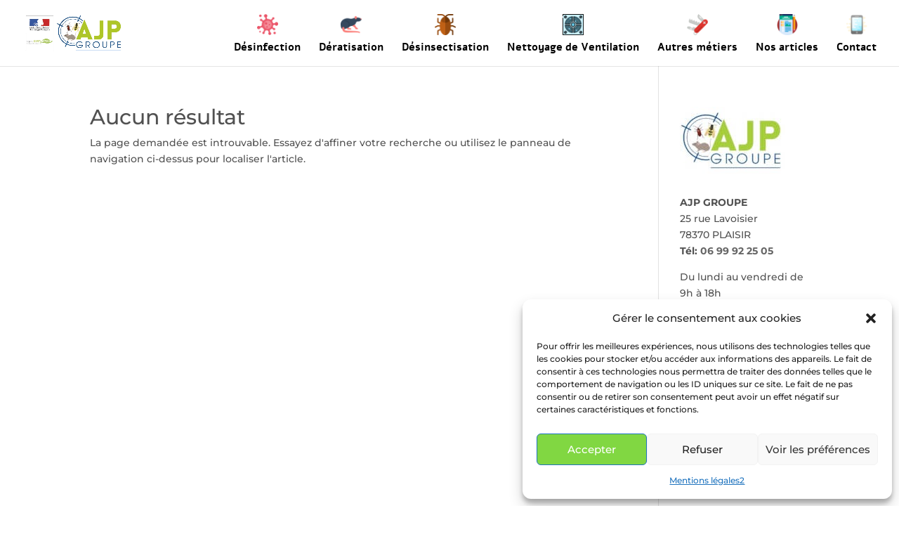

--- FILE ---
content_type: text/css
request_url: https://www.ajpgroupe78.fr/wp-content/themes/ajpgroupe/style.css?ver=4.19.2
body_size: 110
content:
/* 
Theme Name:		 AJP GROUPE
Theme URI:		 http://childtheme-generator.com/
Description:	 CHILD THEME DE DIVI
Author:			 Fred @VPCrazy
Author URI:		 http://childtheme-generator.com/
Template:		 Divi
Version:		 1.0.1
Text Domain:	 ajpgroupe
*/


/*
    Add your custom styles here
*/

.zones-template-default .post-meta {display:none;}


.et_pb_text_inner a{color:#777777!important;}


--- FILE ---
content_type: text/css
request_url: https://www.ajpgroupe78.fr/wp-content/et-cache/global/et-divi-customizer-global.min.css?ver=1767775003
body_size: 1072
content:
body{color:#515151}h1,h2,h3,h4,h5,h6{color:#515151}a{color:#a0ce4e}.nav li ul{border-color:#a0ce4e}.et_secondary_nav_enabled #page-container #top-header{background-color:#a0ce4e!important}#et-secondary-nav li ul{background-color:#a0ce4e}.et_header_style_centered .mobile_nav .select_page,.et_header_style_split .mobile_nav .select_page,.et_nav_text_color_light #top-menu>li>a,.et_nav_text_color_dark #top-menu>li>a,#top-menu a,.et_mobile_menu li a,.et_nav_text_color_light .et_mobile_menu li a,.et_nav_text_color_dark .et_mobile_menu li a,#et_search_icon:before,.et_search_form_container input,span.et_close_search_field:after,#et-top-navigation .et-cart-info{color:#000000}.et_search_form_container input::-moz-placeholder{color:#000000}.et_search_form_container input::-webkit-input-placeholder{color:#000000}.et_search_form_container input:-ms-input-placeholder{color:#000000}#top-header,#top-header a,#et-secondary-nav li li a,#top-header .et-social-icon a:before{font-size:19px}#top-menu li a{font-size:15px}body.et_vertical_nav .container.et_search_form_container .et-search-form input{font-size:15px!important}#top-menu li.current-menu-ancestor>a,#top-menu li.current-menu-item>a,#top-menu li.current_page_item>a{color:#a0ce4e}@media only screen and (min-width:981px){.et_header_style_left #et-top-navigation,.et_header_style_split #et-top-navigation{padding:20px 0 0 0}.et_header_style_left #et-top-navigation nav>ul>li>a,.et_header_style_split #et-top-navigation nav>ul>li>a{padding-bottom:20px}.et_header_style_split .centered-inline-logo-wrap{width:39px;margin:-39px 0}.et_header_style_split .centered-inline-logo-wrap #logo{max-height:39px}.et_pb_svg_logo.et_header_style_split .centered-inline-logo-wrap #logo{height:39px}.et_header_style_centered #top-menu>li>a{padding-bottom:7px}.et_header_style_slide #et-top-navigation,.et_header_style_fullscreen #et-top-navigation{padding:11px 0 11px 0!important}.et_header_style_centered #main-header .logo_container{height:39px}#logo{max-height:60%}.et_pb_svg_logo #logo{height:60%}.et_fixed_nav #page-container .et-fixed-header#top-header{background-color:#a0ce4e!important}.et_fixed_nav #page-container .et-fixed-header#top-header #et-secondary-nav li ul{background-color:#a0ce4e}.et-fixed-header #top-menu a,.et-fixed-header #et_search_icon:before,.et-fixed-header #et_top_search .et-search-form input,.et-fixed-header .et_search_form_container input,.et-fixed-header .et_close_search_field:after,.et-fixed-header #et-top-navigation .et-cart-info{color:#000000!important}.et-fixed-header .et_search_form_container input::-moz-placeholder{color:#000000!important}.et-fixed-header .et_search_form_container input::-webkit-input-placeholder{color:#000000!important}.et-fixed-header .et_search_form_container input:-ms-input-placeholder{color:#000000!important}.et-fixed-header #top-menu li.current-menu-ancestor>a,.et-fixed-header #top-menu li.current-menu-item>a,.et-fixed-header #top-menu li.current_page_item>a{color:#a0ce4e!important}}@media only screen and (min-width:1350px){.et_pb_row{padding:27px 0}.et_pb_section{padding:54px 0}.single.et_pb_pagebuilder_layout.et_full_width_page .et_post_meta_wrapper{padding-top:81px}.et_pb_fullwidth_section{padding:0}}	h1,h2,h3,h4,h5,h6{font-family:'Montserrat',Helvetica,Arial,Lucida,sans-serif}body,input,textarea,select{font-family:'Montserrat',Helvetica,Arial,Lucida,sans-serif}#main-header,#et-top-navigation{font-family:'Alef',Helvetica,Arial,Lucida,sans-serif}@media only screen and (max-width:1125px){#top-menu-nav,#top-menu{display:none}#et_top_search{display:none}#et_mobile_nav_menu{display:block}}.et_pb_text ul li{list-style-type:none;line-height:2em}.et_pb_text ul li::before{font-family:'ETmodules';content:"52";font-size:120%;color:#a0ce4e;float:left;margin-left:-1em;margin-right:0.5em}.et_pb_image_wrap img.lazyloaded{opacity:.8}a[href] .et_pb_image_wrap img.lazyloaded{box-shadow:3px 3px 3px black;border-radius:50%;opacity:1!important}a:hover[href] .et_pb_image_wrap img.lazyloaded{box-shadow:none;opacity:1!important;padding:5px 0 0 5px}.iconedesinfection,.iconerat,.iconeinsecte,.iconeautremetier,.iconeventilation,.iconeblog,.iconecontact{display:flex;padding-bottom:10px;margin-left:auto;margin-right:auto}.menu-item{text-align:center}.lazyload,.lazyloading{opacity:10}@media (max-width:980px){.et_non_fixed_nav.et_transparent_nav #main-header,.et_non_fixed_nav.et_transparent_nav #top-header,.et_fixed_nav #main-header,.et_fixed_nav #top-header{position:fixed}}.et_pb_text_8_tb_footer.et_pb_text a{color:#777777!important}